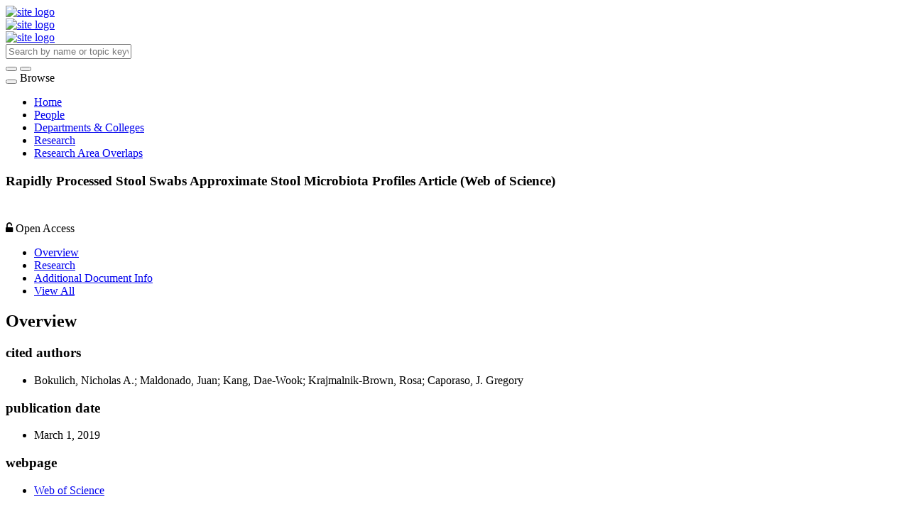

--- FILE ---
content_type: text/html;charset=UTF-8
request_url: https://scholars.utoledo.edu/display/pub-000465544000007
body_size: 17742
content:


<!DOCTYPE html>
<html lang="en">
    <head>

<meta charset="utf-8" />
<!-- Google Chrome Frame open source plug-in brings Google Chrome's open web technologies and speedy JavaScript engine to Internet Explorer-->
<meta http-equiv="X-UA-Compatible" content="IE=edge,chrome=1">
<meta name="generator" content="VIVO 1.12.3-SNAPSHOT" />
<meta name="viewport" content="width=device-width, initial-scale=1">

<title>Rapidly Processed Stool Swabs Approximate Stool Microbiota Profiles</title>


<!-- vitro base styles (application-wide) -->
<link rel="stylesheet" href="/themes/utoledo/css/bootstrap.min.css" />
<link rel="stylesheet" href="/themes/utoledo/css/bootstrap-theme.css" />
<link rel="stylesheet" href="/themes/utoledo/css/theme-home.css" />
<link rel="stylesheet" href="/themes/utoledo/css/homepage.css" />
<link rel="stylesheet" href="/themes/utoledo/css/individual-home.css" />

<link rel="stylesheet" href="https://cdnjs.cloudflare.com/ajax/libs/font-awesome/4.7.0/css/font-awesome.min.css" />
<link rel="stylesheet" href="/themes/utoledo/css/jquery_plugins/magnific-popup.css?version=ac16" />
<link rel="stylesheet" href="/css/individual/individual-property-groups.css?version=9156" />
<link rel="stylesheet" href="/css/individual/individual-vivo.css?version=4a75" />


<!-- <link rel="stylesheet" href="/themes/utoledo/css/screen.css" /> -->

<script>
var i18nStrings = {
    allCapitalized: 'All',
};
</script>
<script type="text/javascript" src="/js/jquery-1.12.4.min.js"></script>
<script type="text/javascript" src="/js/jquery-migrate-1.4.1.js"></script>
<script type="text/javascript" src="/js/vitroUtils.js"></script>
<script src="/themes/utoledo/js/bootstrap.min.js"></script>

<!--[if lt IE 9]>
<script type="text/javascript" src="/js/html5.js"></script>
<![endif]-->

<script type="text/javascript" src="/js/wosUtils.js?version=f581"></script>
<script type="text/javascript" src="/js/amplify/amplify.store.min.js?version=9156"></script>
<script type="text/javascript" src="/js/jquery_plugins/qtip/jquery.qtip.min.js?version=9156"></script>
<script type="text/javascript" src="/js/tiny_mce/tiny_mce.js?version=9156"></script>
<script src="http://content.readcube.com/vivo/epdf_linker.js"></script>
<script type="text/javascript" src="/js/jquery_plugins/jquery.truncator.js?version=4a75"></script>

    <meta tag="citation_date" content="March 1, 2019" />
<meta tag="citation_journal_title" content="MSPHERE" />
<meta tag="citation_volume" content="4" />
<meta tag="citation_issue" content="2" />

<!--[if (gte IE 6)&(lte IE 8)]>
<script type="text/javascript" src="/js/selectivizr.js"></script>
<![endif]-->

<link rel="alternate" type="application/rdf+xml" href="/individual/pub-000465544000007/pub-000465544000007.rdf" /> 

<link rel="shortcut icon" type="image/x-icon" href="/favicon.ico">
    </head>

    <body class="no-logo" onload="">

<header id="branding" role="banner">
	<div class="header">
		<div class="hgroup">
			<div class="container">
				<div class="row is-flex">
          <div class="col-md-6 col-sm-6 hidden-xs logo-sm is-flex">
          <div class="row">

						<a href="/"><img src="/themes/utoledo/images/UT_logo_header.svg" alt="site logo" /></a>
          </div>

					<div class="col-xs-12 visible-xs-block">
						<a href="/"><img src="/themes/utoledo/images/UT_logo_header.svg" alt="site logo" /></a>
					</div>
        </div>
        <div class="col-xs-12 visible-xs-block">
          <a href="/"><img src="/themes/utoledo/images/UT_logo_header.svg" alt="site logo" /></a>
        </div>

          <div class="col-md-12 col-sm-12 hidden-xs vcenter">
						<section id="search" role="region">
									<form
										class="navbar-form navbar-right"
										role="search"
										action="/search"
										method="post"
										name="search"
									>
										<div class="form-group">
											<input
												type="text"
												class="form-control search-vivo"
												name="querytext"
												value=""
                        aria-label="Input search terms"
                        placeholder="Search by name or topic keyword"
											>
										</div>

									<button type="submit" class="btn btn-default sympl-search hidden-xs" role="button" aria-label="submit search">
										<span class="glyphicon glyphicon-search" role="submit" aria-hidden="true"></span>
									</button>

									<button type="submit" class="btn btn-default btn-block sympl-search hidden-sm hidden-lg hidden-md" role="button" aria-label="submit search">
										<span class="glyphicon glyphicon-search" role="submit" aria-hidden="true"></span>
									</button>
								</form>
				    </section>

				</div>
			</div>
		</div>
	</div>
</header>

</header>


<div id="developerPanel" > </div>
<script>
    developerAjaxUrl = '/admin/developerAjax'
    developerCssLinks = ["/css/developer/developerPanel.css", "/js/jquery-ui/css/smoothness/jquery-ui-1.12.1.css"]
</script>





<nav class="navbar navbar-default navbar-static-top">
  <div class="container-fluid">
    <div class="navbar-header" data-toggle="collapse" data-target="#bs-example-navbar-collapse-1" aria-expanded="false">
      <button type="button" class="navbar-toggle collapsed">
        <span class="sr-only">Toggle navigation</span>
        <span class="icon-bar"></span>
        <span class="icon-bar"></span>
        <span class="icon-bar"></span>
      </button>
      <a class="navbar-brand hidden-sm hidden-md hidden-lg">Browse</a>
    </div>

    <!-- Collect the nav links, forms, and other content for toggling -->
    <div class="collapse navbar-collapse navbar-right" id="bs-example-navbar-collapse-1">
      <ul class="nav navbar-nav">

          <li>
            <a href="/" title="Home menu item"
              >
                Home
            </a>
          </li>
          <li>
            <a href="/people" title="People menu item"
              >
                People
            </a>
          </li>
          <li>
            <a href="/organizations" title="Departments & Colleges menu item"
              >
                Departments & Colleges
            </a>
          </li>
          <li>
            <a href="/research" title="Research menu item"
              >
                Research
            </a>
          </li>
          <li>
            <a href="/vis/capabilitymap" title="Research Area Overlaps menu item"
              >
                Research Area Overlaps
            </a>
          </li>



    </div><!-- /.navbar-collapse -->
  </div><!-- /.container-fluid -->
</nav>

<div class="container" role="main">

    <!--[if lte IE 8]>
    <noscript>
        <p class="ie-alert">This site uses HTML elements that are not recognized by Internet Explorer 8 and below in the absence of JavaScript. As a result, the site will not be rendered appropriately. To correct this, please either enable JavaScript, upgrade to Internet Explorer 9, or use another browser. Here are the <a href="http://www.enable-javascript.com"  title="java script instructions">instructions for enabling JavaScript in your web browser</a>.</p>
    </noscript>
    <![endif]-->


        










<script type="text/javascript">
$(document).ready(function() {
  $('.image-link').magnificPopup({
    type:'image',
    closeOnContentClick:'true'
    });
});
</script>








<div class="row">
	<div class="container">
		<div class="row">
			<div class="col-md-12 col-sm-12 col-xs-12">
				<section id="individual-intro" class="vcard" role="region" >

					<!-- start section individual-info -->
					<section id="individual-info"  role="region">


							
                

						<header class="individual-objectHeader">
								<h1 class="h2">
											<span class="class-icon glyphicon glyphicon-asterisk"></span>

    Rapidly Processed Stool Swabs Approximate Stool Microbiota Profiles

            <span class="display-title">Article (Web of Science)</span>
</h1>
						</header>
					</div> 								    <!-- Image stuff goes... here? -->
        <!-- And maybe... location??? -->
    





								<div class="col-md-12 col-sm-12 col-xs-12">
							    
    
    <div>
      <span class="tcbadge wos-cited-000465544000007">
          <canvas id="wos-count-000465544000007" width="25" height="25"></canvas>
      </span></a>
      <script>
        var urlsBase = '';
        processResource('000465544000007');
      </script>
    </div>

	<div class="pub-ids" id="wos-extra" style="display:inline">
	        <i class="fa fa-unlock-alt" aria-hidden="true"></i>
	        <span class="pub-badge">Open Access</span>


	</div>


    
    <!--PREINDIVIDUAL OVERVIEW.FTL-->


    
        </section> <!-- #individual-info -->
    </section> <!-- #individual-intro -->
    <!--postindividual overiew ftl-->


								</div>
		</section> <!-- individual-info -->

			</section> <!-- individual-intro -->

		</div>
</div>
</div>


<!-- Property group menu or tabs -->

<!-- 3 -->

<div class="row individual-objects">
	<div class="col-md-12">
		<ul class="nav nav-tabs user-nav" role="tablist" id="individualNavTabs">
						<li id="overviewTab" role="presentation" class="active">
							<a
								href="#overview"
								aria-controls="Overview"
								role="tab"
								data-toggle="tab"
							>
									 Overview
							</a>
						</li>
						<li id="researchTab" role="presentation">
							<a
								href="#research"
								aria-controls="Research"
								role="tab"
								data-toggle="tab"
							>
								Research
							</a>
						</li>
						<li id="additional_document_infoTab" role="presentation">
							<a
								href="#additional_document_info"
								aria-controls="Additional Document Info"
								role="tab"
								data-toggle="tab"
							>
								Additional Document Info
							</a>
						</li>
					<li id="viewAllTab" role="presentation">
						<a
							href="#viewAll"
							aria-controls="View All"
							role="tab"
							data-toggle="tab"
						>
							View All
						</a></li>


		</ul>
</div>
	<div class="col-md-12">
		<div class="tab-content"  id="individualNavTabsContent">
					<div
						id="overview"
						class="tab-pane active"
						role="tabpanel"
					>

						 <h2 id="overview" pgroup="tabs" class="hidden">Overview</h2>
						<div id="overviewGroup">

		 <div class="panel panel-default">
			   <div class="panel-heading">
					<h3 id="authorList" title="" class="panel-title">cited authors   </h3>
				</div>
				<div class="panel-body">
					<ul class="list-unstyled property-list" role="list" id="authorList-noRangeClass-List" displayLimit="5">
    <li class="list-group-item listitem" role="listitem">


    	Bokulich, Nicholas A.; Maldonado, Juan; Kang, Dae-Wook; Krajmalnik-Brown, Rosa; Caporaso, J. Gregory   
    </li>
					</ul>
				</div>
		  </div>
		 <div class="panel panel-default">
			   <div class="panel-heading">
					<h3 id="dateTimeValue" title="" class="panel-title">publication date   </h3>
				</div>
				<div class="panel-body">
					<ul class="list-unstyled property-list" role="list" id="dateTimeValue-DateTimeValue-List" displayLimit="5">
         <li class="list-group-item listitem" role="listitem">
    March 1, 2019
                
    </li>

					</ul>
				</div>
		  </div>
		 <div class="panel panel-default">
			   <div class="panel-heading">
					<h3 id="ARG_2000028" title="" class="panel-title">webpage   </h3>
				</div>
				<div class="panel-body">
					<ul class="list-unstyled property-list" role="list" id="ARG_2000028-URL-List" displayLimit="5">
         <li class="list-group-item listitem" role="listitem">



    <a href="http://ws.isiknowledge.com/cps/openurl/service?url_ver=Z39.88-2004&rft_id=info:ut/000465544000007" title="link text">Web of Science</a>
    </li>

					</ul>
				</div>
		  </div>
		 <div class="panel panel-default">
			   <div class="panel-heading">
					<h3 id="hasPublicationVenue" title="" class="panel-title">published in   </h3>
				</div>
				<div class="panel-body">
					<ul class="list-unstyled property-list" role="list" id="hasPublicationVenue-noRangeClass-List" displayLimit="5">
         <li class="list-group-item listitem" role="listitem">

    	<a href="/display/venue-2379-5042" title="name">MSPHERE</a>&nbsp; Journal
                

    </li>

					</ul>
				</div>
		  </div>
						</div>
					</div> <!-- end property-group -->
					<div
						id="research"
						class="tab-pane "
						role="tabpanel"
					>

						 <h2 id="research" pgroup="tabs" class="hidden">Research</h2>
						<div id="researchGroup">

		 <div class="panel panel-default">
			   <div class="panel-heading">
					<h3 id="hasCategory" title="" class="panel-title">category   </h3>
				</div>
				<div class="panel-body">
					<ul class="list-unstyled property-list" role="list" id="hasCategory-IAO_0000030-List" displayLimit="5">
         <li class="list-group-item listitem" role="listitem">

    	<a href="/display/wosc-microbiology" title="name">MICROBIOLOGY</a>&nbsp; Category

    </li>

					</ul>
				</div>
		  </div>
		 <div class="panel panel-default">
			   <div class="panel-heading">
					<h3 id="freetextKeyword" title="" class="panel-title">keywords   </h3>
				</div>
				<div class="panel-body">
					<ul class="list-unstyled property-list" role="list" id="freetextKeyword-noRangeClass-List" displayLimit="10">
    <li class="list-group-item listitem" role="listitem">


    	16S rRNA genes 
    </li>
    <li class="list-group-item listitem" role="listitem">


    	gut microbiome 
    </li>
    <li class="list-group-item listitem" role="listitem">


    	sample collection 
    </li>
					</ul>
				</div>
		  </div>
						</div>
					</div> <!-- end property-group -->
					<div
						id="additional_document_info"
						class="tab-pane "
						role="tabpanel"
					>

						 <h2 id="additional_document_info" pgroup="tabs" class="hidden">Additional Document Info</h2>
						<div id="additional_document_infoGroup">

		 <div class="panel panel-default">
			   <div class="panel-heading">
					<h3 id="volume" title="" class="panel-title">volume   </h3>
				</div>
				<div class="panel-body">
					<ul class="list-unstyled property-list" role="list" id="volume-noRangeClass-List" displayLimit="1">
    <li class="list-group-item listitem" role="listitem">


    	4 
                
    </li>
					</ul>
				</div>
		  </div>
		 <div class="panel panel-default">
			   <div class="panel-heading">
					<h3 id="issue" title="" class="panel-title">issue   </h3>
				</div>
				<div class="panel-body">
					<ul class="list-unstyled property-list" role="list" id="issue-noRangeClass-List" displayLimit="1">
    <li class="list-group-item listitem" role="listitem">


    	2 
                
    </li>
					</ul>
				</div>
		  </div>
						</div>
					</div> <!-- end property-group -->
		</div>
	</div>
</div>

<script>
		var individualLocalName = "pub-000465544000007";
  	var propertyGroupSize = "3"
</script>






	<script>
		var individualRdfUrl = '/individual/pub-000465544000007/pub-000465544000007.rdf';
	</script>
<script>
	var i18nStringsUriRdf = {
		shareProfileUri: 'share the URI for this profile',
		viewRDFProfile: 'view profile in RDF format',
		closeString: 'close'
	};
	var i18nStrings = {
		displayLess: 'less',
		displayMoreEllipsis: '... more',
		showMoreContent: 'show more content',
	};

</script>





<script type="text/javascript" src="/themes/utoledo/js/readers.js"></script>
<script type="text/javascript">
	i18n_confirmDelete = "Are you sure you want to delete this photo?"
</script>
<script>
var i18nStrings = {
    displayLess: 'less',
    displayMoreEllipsis: '... more',
    showMoreContent: 'show more content',
    verboseTurnOff: 'Turn off',
};
</script>







        </div></section></div>
	</div> 
</div> 
<footer role="contentinfo" class="footer">
	<div class="row">
		<div class="container">
			<div class="col-md-12">
				<nav role="navigation">
					<ul id="footer-nav" role="list">
						<li role="listitem">
							<a
								href="/about"
								title="About"
							>
								About
							</a>
						</li>



					</ul>
				</nav>

				<p class="copyright">
					      	&copy;2025

							 VIVO Project

						| <a
							class="terms"
							href="/termsOfUse"
							title="Terms of Use"
						>
							Terms of Use
						</a> |

					Powered by <a class="powered-by-vivo" href="http://vivoweb.org" target="_blank" title="Powered by VIVO"><strong>VIVO</strong></a> and the <a href="https://clarivate.com/products/web-of-science/" target="_blank">Web of Science</a> (&copy; 2025 Clarivate Analytics)

				</p>
			</div>
		</div>
	</div>
</footer>


<script type="text/javascript" src="/themes/utoledo/js/jquery_plugins/jquery.magnific-popup.js?version=ac16"></script>
<script type="text/javascript" src="/themes/utoledo/js/propertyGroupControls-bs.js?version=ac16"></script>
<script type="text/javascript" src="/js/imageUpload/imageUploadUtils.js?version=9156"></script>
<script type="text/javascript" src="/js/individual/moreLessController.js?version=9156"></script>
<script type="text/javascript" src="/themes/utoledo/js/individualUriRdf.js?version=0778"></script>
<script type="text/javascript" src="/js/jquery-ui/js/jquery-ui-1.12.1.min.js?version=9156"></script>
<script type="text/javascript" src="/js/individual/individualUtils.js?version=6cc9"></script>
<script type="text/javascript" src="https://d1bxh8uas1mnw7.cloudfront.net/assets/embed.js"></script>
<script type="text/javascript" src="/js/developer/developerPanel.js?version=5646"></script>
<script type="text/javascript" src="/js/developer/FileSaver.js?version=5646"></script>
<script defer type="text/javascript" src="/js/developer/translations.js?version=5646"></script>


    </body>
</html>
